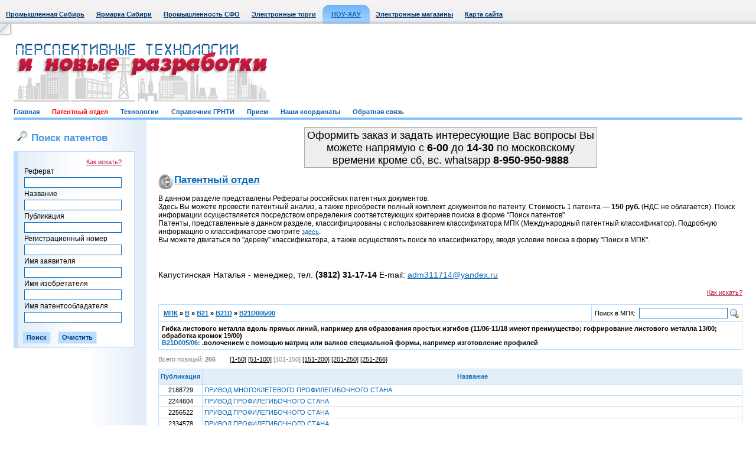

--- FILE ---
content_type: text/html; Charset=windows-1251
request_url: http://www.sibpatent.ru/patent.asp?mpkcls=B21D005&ptncls=B21D005/06&lpage=1&page=3
body_size: 7890
content:

<!DOCTYPE HTML PUBLIC "-//W3C//DTD HTML 4.01 Transitional//EN">



<html>
<head>

	<BASE HREF="http://www.sibpatent.ru/">
<LINK HREF="http://www.sibpatent.ru/css/style.css" REL="stylesheet" type="text/css">
<LINK HREF="http://www.sibpatent.ru/favicon.ico" REL="shortcut icon">
<META HTTP-EQUIV="Content-Type" CONTENT="text/html; charset=windows-1251">
<META HTTP-EQUIV="From" CONTENT="mail=webmaster@sibindustry.ru">
<META HTTP-EQUIV="Content-language" CONTENT="ru-RU">
<META NAME="Resource-type" CONTENT="document">
<META NAME="Document-state" CONTENT="Dynamic">
<META NAME="Author" CONTENT="A. Bourgonov e-mail: abourg@sibindustry.ru">
<META NAME="robots" CONTENT="index,follow">

<SCRIPT language=Javascript src="http://www.sibpatent.ru/locallib.js" type="text/javascript"></SCRIPT>
<SCRIPT language=Javascript src="http://www.sibpatent.ru/Shop/ShopLibrary.js"  type="text/javascript"></SCRIPT>
<TITLE>Патентный отдел->&nbsp;B&nbsp;->&nbsp;B21&nbsp;->&nbsp;B21D&nbsp;->&nbsp;B21D005/00 </TITLE>
<script language="JavaScript" type="text/javascript">
<!--
function doFindEml() {
with (document.frmLogin) {
	if ((Email.value == "") || (Psw.value == "")) {
		alert("Введите свой E-mail и пароль");
		Email.focus();
		return false;
	}
	else {
		if (checkEmail(Email, "Ваш E-mail")) {
			doSeek.value = 1;
			submit();
		}
	}
	}
}
function CheckInput() {
with (document.frmLogin) {
	if (Email.value.length == 0) {
		alert("Укажите адрес e-mail!"); Email.focus(); return false;
	}
	if (!checkEmail(Email, "Ваш E-mail"))
		return false;

	if (Psw.value.length == 0) {
		alert("Вы не указали пароль!"); Psw.focus(); return false;
	}
	if (Predpr.value.length == 0) {
		alert("Заполните поле \"ФИО или название фирмы\"!"); Predpr.focus(); return false;
	}
	if (Adress.value.length == 0) {
		alert("Укажите адрес!"); Adress.focus(); return false;
	}
	doSeek.value = 2;
	return true;
	}
}
function DoClear() {
with (document.frmLogin) {
	Email.value = "";
	Psw.value = "";
	Predpr.value = "";
	Adress.value = "";
	Phone.value = "";
	doSeek.value = 3;
	submit();
	}
}
function DoClearAdv(mfrm) {
	with (mfrm) {
		fRef.value = "";
		fName.value = "";
		fPubl.value = "";
		fRegn.value = "";
		fZayav.value = "";
		fIsob.value = "";
		fPOwn.value = "";
		return true;
	}
}
function DoClearAdvZakaz(mfrm) {
	with (mfrm) {
		fRegn.value = "";
		fName.value = "";
		fPubl.value = "";
		fPOwn.value = "";
		return true;
	}
}
function checkEmail(obj, err_title) {
	var re = new RegExp("^[\\w\\.\\-]+\\@[\\w\\.\\-]+\\.[A-Za-z]{2,4}$");
	var re2 = new RegExp("\\.{2,}");
	if (re.test(obj.value) && !re2.test(obj.value)) { return true; }
	else {
		alert("В поле \"" + err_title + "\" введен неправильный адрес электронной почты!");
		obj.focus();
	}
	return false;
}

//-->
</script>

</head>

<body>

<table border="0" cellpadding="0" cellspacing="0" class="top" width="100%">
<tr>
	<td align="left">
		<table border="0" cellpadding="0" cellspacing="0">
		<tr align="center">
			<td class=top_m><a href="http://www.sibindustry.ru">Промышленная Сибирь</a></td>
			<td class=top_m><a href="http://www.techtorg.ru">Ярмарка Сибири</a></td>

			<td class=top_m><a href="http://sfo.sibindustry.ru/">Промышленность СФО</a></td>
			<td class=top_m><a href="http://ea.omskzakaz.ru">Электронные торги</a></td>

			<td><img src="/images/top_left.jpg" width="1" height="40"></td>
			<td width="15" valign="bottom"><img src="/images/menu_act_l.gif" width="15" height="32"></td>

			<td class="top_m_act"><a href="http://www.sibpatent.ru">НОУ-ХАУ</a></td><td width="15" valign="bottom"><img src="/images/menu_act_r.gif" width="15" height="32"></td>

			<td class=top_m><a href="http://www.techtorg.ru/elm/">Электронные магазины</a></td>
			
			
			<td class=top_m><a href="/vbs/map.asp">Карта сайта</a></td>
		</tr>
		</table>
	</td>
</tr>
</table>

	<!-- WriteVisit -->
	
<!-- шапка начало//-->
<table border="0" cellpadding="0" cellspacing="0" width="100%">
<tr><td height="23" width="23"><img src="/images/ugol_top_l.jpg" width="23" height="23"></td><td>&nbsp;</td><td width="23"><img src="/images/non.gif" width="23" height="1"></td></tr>
<tr><td width="23"><img src="/images/non.gif" width="23" height="110"></td>
<td class2="top_logo1" style="text-align:left;" >
		
			<div style="float: left;"><img src="/images/logo1_9.gif" ></div>
			
			
			<div style="float: right;"><div style="float: left;width:278;">&nbsp;</div></div>
			
		


	</td>
<!-- <img src="/images/ban1.gif" width="468" height="60"> -->
<!--
<form name=search2 action=main.php method=post style='margin-top: 0px; margin-bottom: 0px;'>
<table border="0" cellpadding="0" cellspacing="3">
<tr>
	<td><img src="/images/search1.jpg" width="20" height="18" border="0" alt=""></td>
	<td><input type="text" name=query class="search" value="Поиск по сайту"  onClick='document.all.query.value=""'><input type=hidden name=spec value=30></td>
	<td style="padding-right:10px;"><img src="/images/search2.gif" width="54" height="18" border="0" alt=""></td>
	<td><img src="/images/ico_home.gif" width="20" height="18" border="0" alt=""></td>
	<td><img src="/images/ico_mail.gif" width="20" height="18" border="0" alt=""></td>
</tr>
<tr>
	<td></td>
	<td class="search2"><span class="gray">Условие поиска:</span>&nbsp;&nbsp;<input type="radio" name="vtoption" value="31"><b>и</b>&nbsp;&nbsp;&nbsp;<input type="radio" name="vtoption" value="31"><b>или</b></td>
	<td></td>
	<td></td>
	<td></td>
</tr>
</table>
</form>
-->

<tr>
<td width="23"><img src="/images/non.gif" width="23" height="30"></td>
<td class="menu_b">
	<a href="/"  >Главная</a>&nbsp;&nbsp;&nbsp;&nbsp;&nbsp;&nbsp;
	<a href="/patent.asp"  style="color: red;" >Патентный отдел</a>&nbsp;&nbsp;&nbsp;&nbsp;&nbsp;&nbsp;
	<a href="/knowhow.asp"  >Технологии</a>&nbsp;&nbsp;&nbsp;&nbsp;&nbsp;&nbsp;
	<a href="/grnti.asp"  >Справочник ГРНТИ</a>&nbsp;&nbsp;&nbsp;&nbsp;&nbsp;&nbsp;
	<a href="/vvod.asp"  >Прием</a>&nbsp;&nbsp;&nbsp;&nbsp;&nbsp;&nbsp;
	<a href="/direct.asp"  >Наши координаты</a>&nbsp;&nbsp;&nbsp;&nbsp;&nbsp;&nbsp;
	<a href="/feedback.asp"  >Обратная связь</a>&nbsp;&nbsp;&nbsp;&nbsp;&nbsp;&nbsp;
</td>
<td width="23"><img src="/images/non.gif" width="23" height="30"></td>
</tr>
</table>
<!-- шапка конец//-->


<table border="0" cellpadding="0" cellspacing="0" width="100%">
<tr valign="top">
	<td width="23"><img src="/images/non.gif" width="23" height="1"></td>
	<td>
		<table border="0" cellpadding="0" cellspacing="0">
		<tr valign="top">
			<td class="left_b" width="205">

				
	<h1><img src="/images/search1.jpg" width="20" height="18" hspace="5">Поиск патентов</h1>

	<table border="0" cellpadding="3" cellspacing="1" class="tab_b blue" width="100%">
	<tr class="tab_b2 blue2">
		<td class="tab_l_b left_b2 lit">
			<form name=frmAdvSeek action="patent.asp" method=post style='margin-top: 5px; margin-bottom: 3px; margin-left: 5px;'>
			<table border="0" cellpadding="0" cellspacing="3">

			<tr><td align="right"><a class="lit red" href="patent.asp?helpseek=1">Как искать?</a></td></tr>

			<tr><td align="left">Реферат</td></tr><tr><td align="right"><input maxlength="150" type="text" name=fRef class=in value="" style="width:165px"></td></tr>
			<tr><td align="left">Название</td></tr><tr><td align="right"><input maxlength="150" type="text" name=fName class=in value="" style="width:165px"></td></tr>
			<tr><td align="left">Публикация</td></tr><tr><td align="right"><input maxlength="150" type="text" name=fPubl class=in value="" style="width:165px"></td></tr>
			<tr><td align="left">Регистрационный номер</td></tr><tr><td align="right"><input maxlength="150" type="text" name=fRegn class=in value="" style="width:165px"></td></tr>
			<tr><td align="left">Имя заявителя</td></tr><tr><td align="right"><input maxlength="150" type="text" name=fZayav class=in value="" style="width:165px"></td></tr>
			<tr><td align="left">Имя изобретателя</td></tr><tr><td align="right"><input maxlength="150" type="text" name=fIsob class=in value="" style="width:165px"></td></tr>
			<tr><td align="left">Имя патентообладателя</td></tr><tr><td align="right"><input maxlength="150" type="text" name=fPOwn class=in value="" style="width:165px"></td></tr>
			</table>
			<br>
			<input class="sub" value="Поиск" name="B1" type="submit">&nbsp;&nbsp;&nbsp;&nbsp;<input class="sub" name="cancel" value="Очистить" type="button" onClick="DoClearAdv(frmAdvSeek);">
			</form>
		</td>
	</tr>
	</table>

						<br>
						
<!-- Яндекс.Директ -->
<div id="yandex_ad"></div>
<script type="text/javascript">
(function(w, d, n, s, t) {
    w[n] = w[n] || [];
    w[n].push(function() {
        Ya.Direct.insertInto(141741, "yandex_ad", {
            ad_format: "direct",
            font_size: 1,
            type: "vertical",
            limit: 5,
            title_font_size: 3,
            links_underline: true,
            site_bg_color: "FFFFFF",
            header_bg_color: "E6FFCC",
            title_color: "002571",
            url_color: "0767B9",
            text_color: "000000",
            hover_color: "FF0000",
            sitelinks_color: "229922",
            favicon: true,
            no_sitelinks: false
        });
    });
    t = d.getElementsByTagName("script")[0];
    s = d.createElement("script");
    s.src = "//an.yandex.ru/system/context.js";
    s.type = "text/javascript";
    s.async = true;
    t.parentNode.insertBefore(s, t);
})(window, document, "yandex_context_callbacks");
</script>
<br>
<center>
<!--Openstat--><span id="openstat230223"></span><script type="text/javascript">
var openstat = { counter: 230223, image: 5045, next: openstat }; document.write(unescape("%3Cscript%20src=%22http" +
(("https:" == document.location.protocol) ? "s" : "") +
"://openstat.net/cnt.js%22%20defer=%22defer%22%3E%3C/script%3E"));
</script><!--/Openstat-->
</center>
<br>
<center>
<!-- Yandex.Metrika informer 
<a href="http://metrika.yandex.ru/stat/?id=8134879&amp;from=informer"
target="_blank" rel="nofollow"><img src="//bs.yandex.ru/informer/8134879/3_1_FFFFFFFF_EFEFEFFF_0_pageviews"
style="width:88px; height:31px; border:0;" alt="Яндекс.Метрика" title="Яндекс.Метрика: данные за сегодня (просмотры, визиты и уникальные посетители)" /></a>
<!-- /Yandex.Metrika informer -->

<!-- Yandex.Metrika counter -->
<div style="display:none;"><script type="text/javascript">
(function(w, c) {
    (w[c] = w[c] || []).push(function() {
        try {
            w.yaCounter8134879 = new Ya.Metrika({id:8134879, enableAll: true});
        }
        catch(e) { }
    });
})(window, "yandex_metrika_callbacks");
</script></div>
<script src="//mc.yandex.ru/metrika/watch.js" type="text/javascript" defer="defer"></script>
<noscript><div><img src="//mc.yandex.ru/watch/8134879" style="position:absolute; left:-9999px;" alt="" /></div></noscript>
<!-- /Yandex.Metrika counter -->

</center>
<br>

	
				<br>


				<img src="/images/non.gif" width="205" height="10">
			</td>

			<td class="base">
			
				<center>
			<table width="500" height="60">
 <tbody>
    <tr>
      <td align="center" valign="top" style="background-color: #EEEEEE; padding-top: 3; font-size: 18px; border: #aaaaaa 1px solid">
        Оформить заказ и задать интересующие Вас вопросы Вы можете напрямую c <strong>6-00</strong> до <strong>14-30</strong> по московскому времени кроме сб, вс. whatsapp <strong>8-950-950-9888</strong></p>
      </td>
    </tr>
  </tbody>
</table></center>

			<!-- патентный отдел//-->  
				<div><h1 class="ico10"><a class="blue" href="/patent.asp">Патентный отдел</a></h1></div>
				
				
	<table cellPadding=0 cellSpacing=0 border=0 width="100%">
	<tr valign=top>
		<td width="100%">
			
					
			<!--<p>В данном разделе представлены Рефераты российских патентных документов.</p>
			<p>Приглашаем к сотрудничеству изобретателей, инженеров, разработчиков различных профилей. По всем вопросам обращаться <a class="lit" href="mailto:adm311714@yandex.ru">adm311714@yandex.ru</a></p>
			<p>Поиск информации осуществляется посредством определения соответствующих критериев поиска в форме "Поиск патентов"</p>
			<p>Патенты, представленные в данном разделе, классифицированы с использованием классификатора МПК (Международный патентный классификатор). 
				Подробную информацию о классификаторе смотрите <a class="lit" href="/7IPC.asp">здесь</a>.</p>
			<p>Вы можете двигаться по "дереву" классификатора, а также осуществлять поиск по классификатору, вводя условие поиска в форму "Поиск в МПК".</p>
			-->
			<p>В данном разделе представлены Рефераты российских патентных документов.</p>
			<p>Здесь Вы можете провести патентный анализ, а также приобрести полный комплект документов по патенту. Стоимость 1 патента — <b>150 руб.</b> (НДС не облагается). 
			Поиск информации осуществляется посредством определения соответствующих критериев поиска в форме "Поиск патентов"</p>
			<p>Патенты, представленные в данном разделе, классифицированы с использованием классификатора МПК (Международный патентный классификатор). Подробную информацию о классификаторе смотрите <a class="lit" href="/7IPC.asp">здесь</a>.</p>
			<p>Вы можете двигаться по "дереву" классификатора, а также осуществлять поиск по классификатору, вводя условие поиска в форму "Поиск в МПК".</p>
			<br><br><p style="font-size:120%"><br> Капустинская Наталья - менеджер, тел. <strong>(3812) 31-17-14 </strong><nobr> E-mail: <A class=xsmall href="mailto:adm311714@yandex.ru">adm311714@yandex.ru</A></nobr>
		
		
		
		
		
		<br>

		
	<br>

	<div class="tab_w" align="right"><a class="lit red" href="patent.asp?helpseek=1">Как искать?</a></div>

	<br>

	<table border="0" cellpadding="5" cellspacing="1" class="tab_b" width="100%">

	<tr class="tab_w">
		<td width="100%" class="lit"><b>&nbsp;<a href="patent.asp">МПК</a>&nbsp;»&nbsp;<A HREF="patent.asp?mpkcls=B">B</A>&nbsp;»&nbsp;<A HREF="patent.asp?mpkcls=B21">B21</A>&nbsp;»&nbsp;<A HREF="patent.asp?mpkcls=B21D">B21D</A>&nbsp;»&nbsp;<a href="patent.asp?mpkcls=B21D005">B21D005/00</a></b></td>
		<td>
		
	<form name=frmMPKSeek action="patent.asp" method=post style='margin-top: 0px; margin-bottom: 0px; margin-left: 0px;'>

	<table border="0" cellpadding="0" cellspacing="0">
	<tr class="tab_w" valign=bottom>
		<td align="left" nowrap valign=middle>
			<span class="lit">Поиск в МПК:</span>&nbsp;
			<input maxlength="70" type="text" name=mpkcondition class="in" value="" style="width:150px">&nbsp;
		</td>
		<td align="left" nowrap valign=middle><input type="image" src="/images/search.gif" width="16" height="16" /></td>
	</tr>
	</table>

	</form>

		</td>
	</tr>

	<tr class="tab_w">
		<td colspan="2">
			<span class="lit"><b>Гибка листового металла вдоль прямых линий, например для образования простых изгибов (11/06-11/18 имеют преимущество; гофрирование листового металла 13/00; обработка кромок 19/00)</b></span>
			
					
				<br>
				<b><span class="lit blue">B21D005/06:&nbsp;</span><span class="lit">.волочением с помощью матриц или валков специальной формы, например изготовление профилей</span></b>
					
		</td>
	</tr>

	</table>
<div class="gray lit" style="padding-top:10px;padding-bottom:10px;">Всего позиций: <b>266</b>&nbsp;&nbsp;&nbsp;&nbsp;&nbsp;&nbsp;&nbsp;&nbsp;<a class="black" href="patent.asp?mpkcls=B21D005&ptncls=B21D005/06&lpage=1&page=1">[1-50]</a>&nbsp;<a class="black" href="patent.asp?mpkcls=B21D005&ptncls=B21D005/06&lpage=1&page=2">[51-100]</a>&nbsp;[101-150]&nbsp;<a class="black" href="patent.asp?mpkcls=B21D005&ptncls=B21D005/06&lpage=1&page=4">[151-200]</a>&nbsp;<a class="black" href="patent.asp?mpkcls=B21D005&ptncls=B21D005/06&lpage=1&page=5">[201-250]</a>&nbsp;<a class="black" href="patent.asp?mpkcls=B21D005&ptncls=B21D005/06&lpage=1&page=6">[251-266]</a>&nbsp;</div>
		<table border="0" cellpadding="3" cellspacing="1" class="tab_b" width="100%">
		<tr class="tab_b2 blue" align="center">
			<td class="lit" height="25" width="50"><b>Публикация</b></td>
			<td class="lit" width="100%"><b>Название</b></td>
		</tr>
<tr class="tab_w"><td align="center" class="lit">2188729</td><td align="left" class="lit"><a style="TEXT-DECORATION: none;" href="patent.asp?nPubl=2188729&mpkcls=B21D005&ptncls=B21D005/06&page=3&sort=2">ПРИВОД МНОГОКЛЕТЕВОГО ПРОФИЛЕГИБОЧНОГО СТАНА</a></td></tr><tr class="tab_w"><td align="center" class="lit">2244604</td><td align="left" class="lit"><a style="TEXT-DECORATION: none;" href="patent.asp?nPubl=2244604&mpkcls=B21D005&ptncls=B21D005/06&page=3&sort=2">ПРИВОД ПРОФИЛЕГИБОЧНОГО СТАНА</a></td></tr><tr class="tab_w"><td align="center" class="lit">2256522</td><td align="left" class="lit"><a style="TEXT-DECORATION: none;" href="patent.asp?nPubl=2256522&mpkcls=B21D005&ptncls=B21D005/06&page=3&sort=2">ПРИВОД ПРОФИЛЕГИБОЧНОГО СТАНА</a></td></tr><tr class="tab_w"><td align="center" class="lit">2334578</td><td align="left" class="lit"><a style="TEXT-DECORATION: none;" href="patent.asp?nPubl=2334578&mpkcls=B21D005&ptncls=B21D005/06&page=3&sort=2">ПРИВОД ПРОФИЛЕГИБОЧНОГО СТАНА</a></td></tr><tr class="tab_w"><td align="center" class="lit">2310535</td><td align="left" class="lit"><a style="TEXT-DECORATION: none;" href="patent.asp?nPubl=2310535&mpkcls=B21D005&ptncls=B21D005/06&page=3&sort=2">ПРИВОД ТРАНСПОРТНОГО РОЛЬГАНГА ДЛЯ ТРАНСПОРТИРОВКИ ШТАНГ ПРОФИЛЕЙ ПРОФИЛЕГИБОЧНОГО СТАНА ЛЕГКОГО ТИПА</a></td></tr><tr class="tab_w"><td align="center" class="lit">2438818</td><td align="left" class="lit"><a style="TEXT-DECORATION: none;" href="patent.asp?nPubl=2438818&mpkcls=B21D005&ptncls=B21D005/06&page=3&sort=2">ПРОКАТНЫЙ СТЕНД</a></td></tr><tr class="tab_w"><td align="center" class="lit">2134173</td><td align="left" class="lit"><a style="TEXT-DECORATION: none;" href="patent.asp?nPubl=2134173&mpkcls=B21D005&ptncls=B21D005/06&page=3&sort=2">ПРОФИЛЕГИБОЧНАЯ МАШИНА</a></td></tr><tr class="tab_w"><td align="center" class="lit">2078632</td><td align="left" class="lit"><a style="TEXT-DECORATION: none;" href="patent.asp?nPubl=2078632&mpkcls=B21D005&ptncls=B21D005/06&page=3&sort=2">ПРОФИЛЕГИБОЧНЫЙ АГРЕГАТ</a></td></tr><tr class="tab_w"><td align="center" class="lit">2330741</td><td align="left" class="lit"><a style="TEXT-DECORATION: none;" href="patent.asp?nPubl=2330741&mpkcls=B21D005&ptncls=B21D005/06&page=3&sort=2">ПРОФИЛЕГИБОЧНЫЙ АГРЕГАТ</a></td></tr><tr class="tab_w"><td align="center" class="lit">95112290</td><td align="left" class="lit"><a style="TEXT-DECORATION: none;" href="patent.asp?nPubl=95112290&mpkcls=B21D005&ptncls=B21D005/06&page=3&sort=2">ПРОФИЛЕГИБОЧНЫЙ АГРЕГАТ</a></td></tr><tr class="tab_w"><td align="center" class="lit">2118214</td><td align="left" class="lit"><a style="TEXT-DECORATION: none;" href="patent.asp?nPubl=2118214&mpkcls=B21D005&ptncls=B21D005/06&page=3&sort=2">ПРОФИЛЕГИБОЧНЫЙ АГРЕГАТ ЛЕГКОГО ТИПА</a></td></tr><tr class="tab_w"><td align="center" class="lit">2015770</td><td align="left" class="lit"><a style="TEXT-DECORATION: none;" href="patent.asp?nPubl=2015770&mpkcls=B21D005&ptncls=B21D005/06&page=3&sort=2">ПРОФИЛЕГИБОЧНЫЙ СТАН</a></td></tr><tr class="tab_w"><td align="center" class="lit">2029645</td><td align="left" class="lit"><a style="TEXT-DECORATION: none;" href="patent.asp?nPubl=2029645&mpkcls=B21D005&ptncls=B21D005/06&page=3&sort=2">ПРОФИЛЕГИБОЧНЫЙ СТАН</a></td></tr><tr class="tab_w"><td align="center" class="lit">2056191</td><td align="left" class="lit"><a style="TEXT-DECORATION: none;" href="patent.asp?nPubl=2056191&mpkcls=B21D005&ptncls=B21D005/06&page=3&sort=2">ПРОФИЛЕГИБОЧНЫЙ СТАН</a></td></tr><tr class="tab_w"><td align="center" class="lit">2071851</td><td align="left" class="lit"><a style="TEXT-DECORATION: none;" href="patent.asp?nPubl=2071851&mpkcls=B21D005&ptncls=B21D005/06&page=3&sort=2">ПРОФИЛЕГИБОЧНЫЙ СТАН</a></td></tr><tr class="tab_w"><td align="center" class="lit">2085314</td><td align="left" class="lit"><a style="TEXT-DECORATION: none;" href="patent.asp?nPubl=2085314&mpkcls=B21D005&ptncls=B21D005/06&page=3&sort=2">ПРОФИЛЕГИБОЧНЫЙ СТАН</a></td></tr><tr class="tab_w"><td align="center" class="lit">2088357</td><td align="left" class="lit"><a style="TEXT-DECORATION: none;" href="patent.asp?nPubl=2088357&mpkcls=B21D005&ptncls=B21D005/06&page=3&sort=2">ПРОФИЛЕГИБОЧНЫЙ СТАН</a></td></tr><tr class="tab_w"><td align="center" class="lit">2113926</td><td align="left" class="lit"><a style="TEXT-DECORATION: none;" href="patent.asp?nPubl=2113926&mpkcls=B21D005&ptncls=B21D005/06&page=3&sort=2">ПРОФИЛЕГИБОЧНЫЙ СТАН</a></td></tr><tr class="tab_w"><td align="center" class="lit">2113928</td><td align="left" class="lit"><a style="TEXT-DECORATION: none;" href="patent.asp?nPubl=2113928&mpkcls=B21D005&ptncls=B21D005/06&page=3&sort=2">ПРОФИЛЕГИБОЧНЫЙ СТАН</a></td></tr><tr class="tab_w"><td align="center" class="lit">2118921</td><td align="left" class="lit"><a style="TEXT-DECORATION: none;" href="patent.asp?nPubl=2118921&mpkcls=B21D005&ptncls=B21D005/06&page=3&sort=2">ПРОФИЛЕГИБОЧНЫЙ СТАН</a></td></tr><tr class="tab_w"><td align="center" class="lit">2147955</td><td align="left" class="lit"><a style="TEXT-DECORATION: none;" href="patent.asp?nPubl=2147955&mpkcls=B21D005&ptncls=B21D005/06&page=3&sort=2">ПРОФИЛЕГИБОЧНЫЙ СТАН</a></td></tr><tr class="tab_w"><td align="center" class="lit">2157286</td><td align="left" class="lit"><a style="TEXT-DECORATION: none;" href="patent.asp?nPubl=2157286&mpkcls=B21D005&ptncls=B21D005/06&page=3&sort=2">ПРОФИЛЕГИБОЧНЫЙ СТАН</a></td></tr><tr class="tab_w"><td align="center" class="lit">2166396</td><td align="left" class="lit"><a style="TEXT-DECORATION: none;" href="patent.asp?nPubl=2166396&mpkcls=B21D005&ptncls=B21D005/06&page=3&sort=2">ПРОФИЛЕГИБОЧНЫЙ СТАН</a></td></tr><tr class="tab_w"><td align="center" class="lit">2215608</td><td align="left" class="lit"><a style="TEXT-DECORATION: none;" href="patent.asp?nPubl=2215608&mpkcls=B21D005&ptncls=B21D005/06&page=3&sort=2">ПРОФИЛЕГИБОЧНЫЙ СТАН</a></td></tr><tr class="tab_w"><td align="center" class="lit">2243841</td><td align="left" class="lit"><a style="TEXT-DECORATION: none;" href="patent.asp?nPubl=2243841&mpkcls=B21D005&ptncls=B21D005/06&page=3&sort=2">ПРОФИЛЕГИБОЧНЫЙ СТАН</a></td></tr>
	</table>
<div class="gray lit" style="padding-top:10px;padding-bottom:10px;">Всего позиций: <b>266</b>&nbsp;&nbsp;&nbsp;&nbsp;&nbsp;&nbsp;&nbsp;&nbsp;<a class="black" href="patent.asp?mpkcls=B21D005&ptncls=B21D005/06&lpage=1&page=1">[1-50]</a>&nbsp;<a class="black" href="patent.asp?mpkcls=B21D005&ptncls=B21D005/06&lpage=1&page=2">[51-100]</a>&nbsp;[101-150]&nbsp;<a class="black" href="patent.asp?mpkcls=B21D005&ptncls=B21D005/06&lpage=1&page=4">[151-200]</a>&nbsp;<a class="black" href="patent.asp?mpkcls=B21D005&ptncls=B21D005/06&lpage=1&page=5">[201-250]</a>&nbsp;<a class="black" href="patent.asp?mpkcls=B21D005&ptncls=B21D005/06&lpage=1&page=6">[251-266]</a>&nbsp;</div>
		</td>
	</tr>
	</table>
	
				
			<!-- патентный отдел//-->  
			</td>
		</tr>
		</table>
	</td>
	<td width="23"><img src="/images/non.gif" width="23" height="1"></td>
</tr>
</table>
<!-- 1 конец//-->


<!-- bottom начало/-->
<table border="0" cellpadding="0" cellspacing="0" class="bot" width="100%">
<tr valign="top">
	<td width="23"><img src="/images/non.gif" width="23" height="99"></td>
	<td class="icon">
		<noindex><a href="http://www.sibindustry.ru/direct.asp" style="text-decoration:none;color:black;"><b>Дирекция сайта "Промышленная Сибирь"</b></a></noindex>
		
		<br>Россия, г.Омск, ул.Учебная, 199-Б, к.408А
		
		
		<br>Сайт открыт 01.11.2000
		<br>© 2000-2018 Промышленная Сибирь
	</td>
	
		<td valign=middle align=center>
			
		</td>
	
	
	
	<td class="ray">
		<a href="http://www.raystudio.ru" class="gray" target="_blank">Разработка дизайна сайта:</a><br><a href="http://www.raystudio.ru" class="gray" target="_blank">Дизайн-студия "RayStudio"</a>
	</td>
	<td width="23"><img src="/images/non.gif" width="23" height="99"></td>
</tr>
</table>
<!-- bottom конец/-->


</body>
</html>
